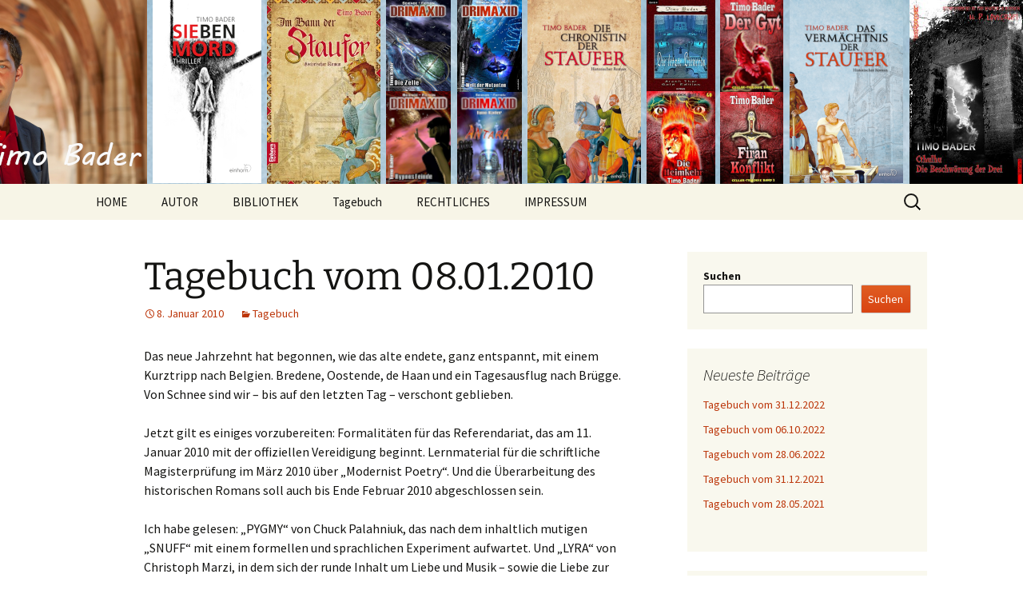

--- FILE ---
content_type: text/html; charset=UTF-8
request_url: http://timo-bader.de/2010/01/08/tagebuch/
body_size: 47783
content:
<!DOCTYPE html>
<html lang="de">
<head>
	<meta charset="UTF-8">
	<meta name="viewport" content="width=device-width">
	<title>Tagebuch vom 08.01.2010 | Timo Bader</title>
	<link rel="profile" href="https://gmpg.org/xfn/11">
	<link rel="pingback" href="http://timo-bader.de/xmlrpc.php">
	<meta name='robots' content='max-image-preview:large' />
	<style>img:is([sizes="auto" i], [sizes^="auto," i]) { contain-intrinsic-size: 3000px 1500px }</style>
	<link rel="alternate" type="application/rss+xml" title="Timo Bader &raquo; Feed" href="http://timo-bader.de/feed/" />
<link rel="alternate" type="application/rss+xml" title="Timo Bader &raquo; Kommentar-Feed" href="http://timo-bader.de/comments/feed/" />
<script>
window._wpemojiSettings = {"baseUrl":"https:\/\/s.w.org\/images\/core\/emoji\/16.0.1\/72x72\/","ext":".png","svgUrl":"https:\/\/s.w.org\/images\/core\/emoji\/16.0.1\/svg\/","svgExt":".svg","source":{"concatemoji":"http:\/\/timo-bader.de\/wp-includes\/js\/wp-emoji-release.min.js?ver=6.8.3"}};
/*! This file is auto-generated */
!function(s,n){var o,i,e;function c(e){try{var t={supportTests:e,timestamp:(new Date).valueOf()};sessionStorage.setItem(o,JSON.stringify(t))}catch(e){}}function p(e,t,n){e.clearRect(0,0,e.canvas.width,e.canvas.height),e.fillText(t,0,0);var t=new Uint32Array(e.getImageData(0,0,e.canvas.width,e.canvas.height).data),a=(e.clearRect(0,0,e.canvas.width,e.canvas.height),e.fillText(n,0,0),new Uint32Array(e.getImageData(0,0,e.canvas.width,e.canvas.height).data));return t.every(function(e,t){return e===a[t]})}function u(e,t){e.clearRect(0,0,e.canvas.width,e.canvas.height),e.fillText(t,0,0);for(var n=e.getImageData(16,16,1,1),a=0;a<n.data.length;a++)if(0!==n.data[a])return!1;return!0}function f(e,t,n,a){switch(t){case"flag":return n(e,"\ud83c\udff3\ufe0f\u200d\u26a7\ufe0f","\ud83c\udff3\ufe0f\u200b\u26a7\ufe0f")?!1:!n(e,"\ud83c\udde8\ud83c\uddf6","\ud83c\udde8\u200b\ud83c\uddf6")&&!n(e,"\ud83c\udff4\udb40\udc67\udb40\udc62\udb40\udc65\udb40\udc6e\udb40\udc67\udb40\udc7f","\ud83c\udff4\u200b\udb40\udc67\u200b\udb40\udc62\u200b\udb40\udc65\u200b\udb40\udc6e\u200b\udb40\udc67\u200b\udb40\udc7f");case"emoji":return!a(e,"\ud83e\udedf")}return!1}function g(e,t,n,a){var r="undefined"!=typeof WorkerGlobalScope&&self instanceof WorkerGlobalScope?new OffscreenCanvas(300,150):s.createElement("canvas"),o=r.getContext("2d",{willReadFrequently:!0}),i=(o.textBaseline="top",o.font="600 32px Arial",{});return e.forEach(function(e){i[e]=t(o,e,n,a)}),i}function t(e){var t=s.createElement("script");t.src=e,t.defer=!0,s.head.appendChild(t)}"undefined"!=typeof Promise&&(o="wpEmojiSettingsSupports",i=["flag","emoji"],n.supports={everything:!0,everythingExceptFlag:!0},e=new Promise(function(e){s.addEventListener("DOMContentLoaded",e,{once:!0})}),new Promise(function(t){var n=function(){try{var e=JSON.parse(sessionStorage.getItem(o));if("object"==typeof e&&"number"==typeof e.timestamp&&(new Date).valueOf()<e.timestamp+604800&&"object"==typeof e.supportTests)return e.supportTests}catch(e){}return null}();if(!n){if("undefined"!=typeof Worker&&"undefined"!=typeof OffscreenCanvas&&"undefined"!=typeof URL&&URL.createObjectURL&&"undefined"!=typeof Blob)try{var e="postMessage("+g.toString()+"("+[JSON.stringify(i),f.toString(),p.toString(),u.toString()].join(",")+"));",a=new Blob([e],{type:"text/javascript"}),r=new Worker(URL.createObjectURL(a),{name:"wpTestEmojiSupports"});return void(r.onmessage=function(e){c(n=e.data),r.terminate(),t(n)})}catch(e){}c(n=g(i,f,p,u))}t(n)}).then(function(e){for(var t in e)n.supports[t]=e[t],n.supports.everything=n.supports.everything&&n.supports[t],"flag"!==t&&(n.supports.everythingExceptFlag=n.supports.everythingExceptFlag&&n.supports[t]);n.supports.everythingExceptFlag=n.supports.everythingExceptFlag&&!n.supports.flag,n.DOMReady=!1,n.readyCallback=function(){n.DOMReady=!0}}).then(function(){return e}).then(function(){var e;n.supports.everything||(n.readyCallback(),(e=n.source||{}).concatemoji?t(e.concatemoji):e.wpemoji&&e.twemoji&&(t(e.twemoji),t(e.wpemoji)))}))}((window,document),window._wpemojiSettings);
</script>
<style id='wp-emoji-styles-inline-css'>

	img.wp-smiley, img.emoji {
		display: inline !important;
		border: none !important;
		box-shadow: none !important;
		height: 1em !important;
		width: 1em !important;
		margin: 0 0.07em !important;
		vertical-align: -0.1em !important;
		background: none !important;
		padding: 0 !important;
	}
</style>
<link rel='stylesheet' id='wp-block-library-css' href='http://timo-bader.de/wp-includes/css/dist/block-library/style.min.css?ver=6.8.3' media='all' />
<style id='wp-block-library-theme-inline-css'>
.wp-block-audio :where(figcaption){color:#555;font-size:13px;text-align:center}.is-dark-theme .wp-block-audio :where(figcaption){color:#ffffffa6}.wp-block-audio{margin:0 0 1em}.wp-block-code{border:1px solid #ccc;border-radius:4px;font-family:Menlo,Consolas,monaco,monospace;padding:.8em 1em}.wp-block-embed :where(figcaption){color:#555;font-size:13px;text-align:center}.is-dark-theme .wp-block-embed :where(figcaption){color:#ffffffa6}.wp-block-embed{margin:0 0 1em}.blocks-gallery-caption{color:#555;font-size:13px;text-align:center}.is-dark-theme .blocks-gallery-caption{color:#ffffffa6}:root :where(.wp-block-image figcaption){color:#555;font-size:13px;text-align:center}.is-dark-theme :root :where(.wp-block-image figcaption){color:#ffffffa6}.wp-block-image{margin:0 0 1em}.wp-block-pullquote{border-bottom:4px solid;border-top:4px solid;color:currentColor;margin-bottom:1.75em}.wp-block-pullquote cite,.wp-block-pullquote footer,.wp-block-pullquote__citation{color:currentColor;font-size:.8125em;font-style:normal;text-transform:uppercase}.wp-block-quote{border-left:.25em solid;margin:0 0 1.75em;padding-left:1em}.wp-block-quote cite,.wp-block-quote footer{color:currentColor;font-size:.8125em;font-style:normal;position:relative}.wp-block-quote:where(.has-text-align-right){border-left:none;border-right:.25em solid;padding-left:0;padding-right:1em}.wp-block-quote:where(.has-text-align-center){border:none;padding-left:0}.wp-block-quote.is-large,.wp-block-quote.is-style-large,.wp-block-quote:where(.is-style-plain){border:none}.wp-block-search .wp-block-search__label{font-weight:700}.wp-block-search__button{border:1px solid #ccc;padding:.375em .625em}:where(.wp-block-group.has-background){padding:1.25em 2.375em}.wp-block-separator.has-css-opacity{opacity:.4}.wp-block-separator{border:none;border-bottom:2px solid;margin-left:auto;margin-right:auto}.wp-block-separator.has-alpha-channel-opacity{opacity:1}.wp-block-separator:not(.is-style-wide):not(.is-style-dots){width:100px}.wp-block-separator.has-background:not(.is-style-dots){border-bottom:none;height:1px}.wp-block-separator.has-background:not(.is-style-wide):not(.is-style-dots){height:2px}.wp-block-table{margin:0 0 1em}.wp-block-table td,.wp-block-table th{word-break:normal}.wp-block-table :where(figcaption){color:#555;font-size:13px;text-align:center}.is-dark-theme .wp-block-table :where(figcaption){color:#ffffffa6}.wp-block-video :where(figcaption){color:#555;font-size:13px;text-align:center}.is-dark-theme .wp-block-video :where(figcaption){color:#ffffffa6}.wp-block-video{margin:0 0 1em}:root :where(.wp-block-template-part.has-background){margin-bottom:0;margin-top:0;padding:1.25em 2.375em}
</style>
<style id='classic-theme-styles-inline-css'>
/*! This file is auto-generated */
.wp-block-button__link{color:#fff;background-color:#32373c;border-radius:9999px;box-shadow:none;text-decoration:none;padding:calc(.667em + 2px) calc(1.333em + 2px);font-size:1.125em}.wp-block-file__button{background:#32373c;color:#fff;text-decoration:none}
</style>
<style id='global-styles-inline-css'>
:root{--wp--preset--aspect-ratio--square: 1;--wp--preset--aspect-ratio--4-3: 4/3;--wp--preset--aspect-ratio--3-4: 3/4;--wp--preset--aspect-ratio--3-2: 3/2;--wp--preset--aspect-ratio--2-3: 2/3;--wp--preset--aspect-ratio--16-9: 16/9;--wp--preset--aspect-ratio--9-16: 9/16;--wp--preset--color--black: #000000;--wp--preset--color--cyan-bluish-gray: #abb8c3;--wp--preset--color--white: #fff;--wp--preset--color--pale-pink: #f78da7;--wp--preset--color--vivid-red: #cf2e2e;--wp--preset--color--luminous-vivid-orange: #ff6900;--wp--preset--color--luminous-vivid-amber: #fcb900;--wp--preset--color--light-green-cyan: #7bdcb5;--wp--preset--color--vivid-green-cyan: #00d084;--wp--preset--color--pale-cyan-blue: #8ed1fc;--wp--preset--color--vivid-cyan-blue: #0693e3;--wp--preset--color--vivid-purple: #9b51e0;--wp--preset--color--dark-gray: #141412;--wp--preset--color--red: #bc360a;--wp--preset--color--medium-orange: #db572f;--wp--preset--color--light-orange: #ea9629;--wp--preset--color--yellow: #fbca3c;--wp--preset--color--dark-brown: #220e10;--wp--preset--color--medium-brown: #722d19;--wp--preset--color--light-brown: #eadaa6;--wp--preset--color--beige: #e8e5ce;--wp--preset--color--off-white: #f7f5e7;--wp--preset--gradient--vivid-cyan-blue-to-vivid-purple: linear-gradient(135deg,rgba(6,147,227,1) 0%,rgb(155,81,224) 100%);--wp--preset--gradient--light-green-cyan-to-vivid-green-cyan: linear-gradient(135deg,rgb(122,220,180) 0%,rgb(0,208,130) 100%);--wp--preset--gradient--luminous-vivid-amber-to-luminous-vivid-orange: linear-gradient(135deg,rgba(252,185,0,1) 0%,rgba(255,105,0,1) 100%);--wp--preset--gradient--luminous-vivid-orange-to-vivid-red: linear-gradient(135deg,rgba(255,105,0,1) 0%,rgb(207,46,46) 100%);--wp--preset--gradient--very-light-gray-to-cyan-bluish-gray: linear-gradient(135deg,rgb(238,238,238) 0%,rgb(169,184,195) 100%);--wp--preset--gradient--cool-to-warm-spectrum: linear-gradient(135deg,rgb(74,234,220) 0%,rgb(151,120,209) 20%,rgb(207,42,186) 40%,rgb(238,44,130) 60%,rgb(251,105,98) 80%,rgb(254,248,76) 100%);--wp--preset--gradient--blush-light-purple: linear-gradient(135deg,rgb(255,206,236) 0%,rgb(152,150,240) 100%);--wp--preset--gradient--blush-bordeaux: linear-gradient(135deg,rgb(254,205,165) 0%,rgb(254,45,45) 50%,rgb(107,0,62) 100%);--wp--preset--gradient--luminous-dusk: linear-gradient(135deg,rgb(255,203,112) 0%,rgb(199,81,192) 50%,rgb(65,88,208) 100%);--wp--preset--gradient--pale-ocean: linear-gradient(135deg,rgb(255,245,203) 0%,rgb(182,227,212) 50%,rgb(51,167,181) 100%);--wp--preset--gradient--electric-grass: linear-gradient(135deg,rgb(202,248,128) 0%,rgb(113,206,126) 100%);--wp--preset--gradient--midnight: linear-gradient(135deg,rgb(2,3,129) 0%,rgb(40,116,252) 100%);--wp--preset--gradient--autumn-brown: linear-gradient(135deg, rgba(226,45,15,1) 0%, rgba(158,25,13,1) 100%);--wp--preset--gradient--sunset-yellow: linear-gradient(135deg, rgba(233,139,41,1) 0%, rgba(238,179,95,1) 100%);--wp--preset--gradient--light-sky: linear-gradient(135deg,rgba(228,228,228,1.0) 0%,rgba(208,225,252,1.0) 100%);--wp--preset--gradient--dark-sky: linear-gradient(135deg,rgba(0,0,0,1.0) 0%,rgba(56,61,69,1.0) 100%);--wp--preset--font-size--small: 13px;--wp--preset--font-size--medium: 20px;--wp--preset--font-size--large: 36px;--wp--preset--font-size--x-large: 42px;--wp--preset--spacing--20: 0.44rem;--wp--preset--spacing--30: 0.67rem;--wp--preset--spacing--40: 1rem;--wp--preset--spacing--50: 1.5rem;--wp--preset--spacing--60: 2.25rem;--wp--preset--spacing--70: 3.38rem;--wp--preset--spacing--80: 5.06rem;--wp--preset--shadow--natural: 6px 6px 9px rgba(0, 0, 0, 0.2);--wp--preset--shadow--deep: 12px 12px 50px rgba(0, 0, 0, 0.4);--wp--preset--shadow--sharp: 6px 6px 0px rgba(0, 0, 0, 0.2);--wp--preset--shadow--outlined: 6px 6px 0px -3px rgba(255, 255, 255, 1), 6px 6px rgba(0, 0, 0, 1);--wp--preset--shadow--crisp: 6px 6px 0px rgba(0, 0, 0, 1);}:where(.is-layout-flex){gap: 0.5em;}:where(.is-layout-grid){gap: 0.5em;}body .is-layout-flex{display: flex;}.is-layout-flex{flex-wrap: wrap;align-items: center;}.is-layout-flex > :is(*, div){margin: 0;}body .is-layout-grid{display: grid;}.is-layout-grid > :is(*, div){margin: 0;}:where(.wp-block-columns.is-layout-flex){gap: 2em;}:where(.wp-block-columns.is-layout-grid){gap: 2em;}:where(.wp-block-post-template.is-layout-flex){gap: 1.25em;}:where(.wp-block-post-template.is-layout-grid){gap: 1.25em;}.has-black-color{color: var(--wp--preset--color--black) !important;}.has-cyan-bluish-gray-color{color: var(--wp--preset--color--cyan-bluish-gray) !important;}.has-white-color{color: var(--wp--preset--color--white) !important;}.has-pale-pink-color{color: var(--wp--preset--color--pale-pink) !important;}.has-vivid-red-color{color: var(--wp--preset--color--vivid-red) !important;}.has-luminous-vivid-orange-color{color: var(--wp--preset--color--luminous-vivid-orange) !important;}.has-luminous-vivid-amber-color{color: var(--wp--preset--color--luminous-vivid-amber) !important;}.has-light-green-cyan-color{color: var(--wp--preset--color--light-green-cyan) !important;}.has-vivid-green-cyan-color{color: var(--wp--preset--color--vivid-green-cyan) !important;}.has-pale-cyan-blue-color{color: var(--wp--preset--color--pale-cyan-blue) !important;}.has-vivid-cyan-blue-color{color: var(--wp--preset--color--vivid-cyan-blue) !important;}.has-vivid-purple-color{color: var(--wp--preset--color--vivid-purple) !important;}.has-black-background-color{background-color: var(--wp--preset--color--black) !important;}.has-cyan-bluish-gray-background-color{background-color: var(--wp--preset--color--cyan-bluish-gray) !important;}.has-white-background-color{background-color: var(--wp--preset--color--white) !important;}.has-pale-pink-background-color{background-color: var(--wp--preset--color--pale-pink) !important;}.has-vivid-red-background-color{background-color: var(--wp--preset--color--vivid-red) !important;}.has-luminous-vivid-orange-background-color{background-color: var(--wp--preset--color--luminous-vivid-orange) !important;}.has-luminous-vivid-amber-background-color{background-color: var(--wp--preset--color--luminous-vivid-amber) !important;}.has-light-green-cyan-background-color{background-color: var(--wp--preset--color--light-green-cyan) !important;}.has-vivid-green-cyan-background-color{background-color: var(--wp--preset--color--vivid-green-cyan) !important;}.has-pale-cyan-blue-background-color{background-color: var(--wp--preset--color--pale-cyan-blue) !important;}.has-vivid-cyan-blue-background-color{background-color: var(--wp--preset--color--vivid-cyan-blue) !important;}.has-vivid-purple-background-color{background-color: var(--wp--preset--color--vivid-purple) !important;}.has-black-border-color{border-color: var(--wp--preset--color--black) !important;}.has-cyan-bluish-gray-border-color{border-color: var(--wp--preset--color--cyan-bluish-gray) !important;}.has-white-border-color{border-color: var(--wp--preset--color--white) !important;}.has-pale-pink-border-color{border-color: var(--wp--preset--color--pale-pink) !important;}.has-vivid-red-border-color{border-color: var(--wp--preset--color--vivid-red) !important;}.has-luminous-vivid-orange-border-color{border-color: var(--wp--preset--color--luminous-vivid-orange) !important;}.has-luminous-vivid-amber-border-color{border-color: var(--wp--preset--color--luminous-vivid-amber) !important;}.has-light-green-cyan-border-color{border-color: var(--wp--preset--color--light-green-cyan) !important;}.has-vivid-green-cyan-border-color{border-color: var(--wp--preset--color--vivid-green-cyan) !important;}.has-pale-cyan-blue-border-color{border-color: var(--wp--preset--color--pale-cyan-blue) !important;}.has-vivid-cyan-blue-border-color{border-color: var(--wp--preset--color--vivid-cyan-blue) !important;}.has-vivid-purple-border-color{border-color: var(--wp--preset--color--vivid-purple) !important;}.has-vivid-cyan-blue-to-vivid-purple-gradient-background{background: var(--wp--preset--gradient--vivid-cyan-blue-to-vivid-purple) !important;}.has-light-green-cyan-to-vivid-green-cyan-gradient-background{background: var(--wp--preset--gradient--light-green-cyan-to-vivid-green-cyan) !important;}.has-luminous-vivid-amber-to-luminous-vivid-orange-gradient-background{background: var(--wp--preset--gradient--luminous-vivid-amber-to-luminous-vivid-orange) !important;}.has-luminous-vivid-orange-to-vivid-red-gradient-background{background: var(--wp--preset--gradient--luminous-vivid-orange-to-vivid-red) !important;}.has-very-light-gray-to-cyan-bluish-gray-gradient-background{background: var(--wp--preset--gradient--very-light-gray-to-cyan-bluish-gray) !important;}.has-cool-to-warm-spectrum-gradient-background{background: var(--wp--preset--gradient--cool-to-warm-spectrum) !important;}.has-blush-light-purple-gradient-background{background: var(--wp--preset--gradient--blush-light-purple) !important;}.has-blush-bordeaux-gradient-background{background: var(--wp--preset--gradient--blush-bordeaux) !important;}.has-luminous-dusk-gradient-background{background: var(--wp--preset--gradient--luminous-dusk) !important;}.has-pale-ocean-gradient-background{background: var(--wp--preset--gradient--pale-ocean) !important;}.has-electric-grass-gradient-background{background: var(--wp--preset--gradient--electric-grass) !important;}.has-midnight-gradient-background{background: var(--wp--preset--gradient--midnight) !important;}.has-small-font-size{font-size: var(--wp--preset--font-size--small) !important;}.has-medium-font-size{font-size: var(--wp--preset--font-size--medium) !important;}.has-large-font-size{font-size: var(--wp--preset--font-size--large) !important;}.has-x-large-font-size{font-size: var(--wp--preset--font-size--x-large) !important;}
:where(.wp-block-post-template.is-layout-flex){gap: 1.25em;}:where(.wp-block-post-template.is-layout-grid){gap: 1.25em;}
:where(.wp-block-columns.is-layout-flex){gap: 2em;}:where(.wp-block-columns.is-layout-grid){gap: 2em;}
:root :where(.wp-block-pullquote){font-size: 1.5em;line-height: 1.6;}
</style>
<link rel='stylesheet' id='hfe-style-css' href='http://timo-bader.de/wp-content/plugins/header-footer-elementor/assets/css/header-footer-elementor.css?ver=1.6.15' media='all' />
<link rel='stylesheet' id='elementor-icons-css' href='http://timo-bader.de/wp-content/plugins/elementor/assets/lib/eicons/css/elementor-icons.min.css?ver=5.21.0' media='all' />
<link rel='stylesheet' id='elementor-frontend-css' href='http://timo-bader.de/wp-content/plugins/elementor/assets/css/frontend-lite.min.css?ver=3.15.3' media='all' />
<link rel='stylesheet' id='swiper-css' href='http://timo-bader.de/wp-content/plugins/elementor/assets/lib/swiper/v8/css/swiper.min.css?ver=8.4.5' media='all' />
<link rel='stylesheet' id='elementor-post-1367-css' href='http://timo-bader.de/wp-content/uploads/elementor/css/post-1367.css?ver=1693238093' media='all' />
<link rel='stylesheet' id='elementor-global-css' href='http://timo-bader.de/wp-content/uploads/elementor/css/global.css?ver=1693238093' media='all' />
<link rel='stylesheet' id='twentythirteen-fonts-css' href='http://timo-bader.de/wp-content/themes/twentythirteen/fonts/source-sans-pro-plus-bitter.css?ver=20230328' media='all' />
<link rel='stylesheet' id='genericons-css' href='http://timo-bader.de/wp-content/themes/twentythirteen/genericons/genericons.css?ver=3.0.3' media='all' />
<link rel='stylesheet' id='twentythirteen-style-css' href='http://timo-bader.de/wp-content/themes/twentythirteen/style.css?ver=20230808' media='all' />
<link rel='stylesheet' id='twentythirteen-block-style-css' href='http://timo-bader.de/wp-content/themes/twentythirteen/css/blocks.css?ver=20230621' media='all' />
<link rel='stylesheet' id='google-fonts-1-css' href='https://fonts.googleapis.com/css?family=Roboto%3A100%2C100italic%2C200%2C200italic%2C300%2C300italic%2C400%2C400italic%2C500%2C500italic%2C600%2C600italic%2C700%2C700italic%2C800%2C800italic%2C900%2C900italic%7CRoboto+Slab%3A100%2C100italic%2C200%2C200italic%2C300%2C300italic%2C400%2C400italic%2C500%2C500italic%2C600%2C600italic%2C700%2C700italic%2C800%2C800italic%2C900%2C900italic&#038;display=swap&#038;ver=6.8.3' media='all' />
<link rel="preconnect" href="https://fonts.gstatic.com/" crossorigin><script src="http://timo-bader.de/wp-includes/js/jquery/jquery.min.js?ver=3.7.1" id="jquery-core-js"></script>
<script src="http://timo-bader.de/wp-includes/js/jquery/jquery-migrate.min.js?ver=3.4.1" id="jquery-migrate-js"></script>
<link rel="https://api.w.org/" href="http://timo-bader.de/wp-json/" /><link rel="alternate" title="JSON" type="application/json" href="http://timo-bader.de/wp-json/wp/v2/posts/242" /><link rel="EditURI" type="application/rsd+xml" title="RSD" href="http://timo-bader.de/xmlrpc.php?rsd" />
<meta name="generator" content="WordPress 6.8.3" />
<link rel="canonical" href="http://timo-bader.de/2010/01/08/tagebuch/" />
<link rel='shortlink' href='http://timo-bader.de/?p=242' />
<link rel="alternate" title="oEmbed (JSON)" type="application/json+oembed" href="http://timo-bader.de/wp-json/oembed/1.0/embed?url=http%3A%2F%2Ftimo-bader.de%2F2010%2F01%2F08%2Ftagebuch%2F" />
<link rel="alternate" title="oEmbed (XML)" type="text/xml+oembed" href="http://timo-bader.de/wp-json/oembed/1.0/embed?url=http%3A%2F%2Ftimo-bader.de%2F2010%2F01%2F08%2Ftagebuch%2F&#038;format=xml" />
<meta name="generator" content="Elementor 3.15.3; features: e_dom_optimization, e_optimized_assets_loading, e_optimized_css_loading, additional_custom_breakpoints; settings: css_print_method-external, google_font-enabled, font_display-swap">
	<style type="text/css" id="twentythirteen-header-css">
		.site-header {
		background: url(http://timo-bader.de/wp-content/uploads/2023/03/cropped-header-1.png) no-repeat scroll top;
		background-size: 1600px auto;
	}
	@media (max-width: 767px) {
		.site-header {
			background-size: 768px auto;
		}
	}
	@media (max-width: 359px) {
		.site-header {
			background-size: 360px auto;
		}
	}
			.site-title,
	.site-description {
		position: absolute;
		clip: rect(1px 1px 1px 1px); /* IE7 */
		clip: rect(1px, 1px, 1px, 1px);
	}
			</style>
	</head>

<body class="wp-singular post-template-default single single-post postid-242 single-format-standard wp-embed-responsive wp-theme-twentythirteen ehf-template-twentythirteen ehf-stylesheet-twentythirteen single-author sidebar elementor-default elementor-kit-1367">
		<div id="page" class="hfeed site">
		<header id="masthead" class="site-header">
			<a class="home-link" href="http://timo-bader.de/" rel="home">
				<h1 class="site-title">Timo Bader</h1>
				<h2 class="site-description">Willkommen im Reich der Geschichten</h2>
			</a>

			<div id="navbar" class="navbar">
				<nav id="site-navigation" class="navigation main-navigation">
					<button class="menu-toggle">Menü</button>
					<a class="screen-reader-text skip-link" href="#content">
						Zum Inhalt springen					</a>
					<div class="menu-allgemein-container"><ul id="primary-menu" class="nav-menu"><li id="menu-item-329" class="menu-item menu-item-type-post_type menu-item-object-page menu-item-home menu-item-329"><a href="http://timo-bader.de/">HOME</a></li>
<li id="menu-item-362" class="menu-item menu-item-type-post_type menu-item-object-page menu-item-362"><a href="http://timo-bader.de/biografie/">AUTOR</a></li>
<li id="menu-item-361" class="menu-item menu-item-type-post_type menu-item-object-page menu-item-has-children menu-item-361"><a href="http://timo-bader.de/bibliografie/">BIBLIOTHEK</a>
<ul class="sub-menu">
	<li id="menu-item-479" class="menu-item menu-item-type-post_type menu-item-object-page menu-item-479"><a href="http://timo-bader.de/bibliografie/romane/">Romane</a></li>
	<li id="menu-item-478" class="menu-item menu-item-type-post_type menu-item-object-page menu-item-478"><a href="http://timo-bader.de/bibliografie/anthologien/">Anthologien</a></li>
	<li id="menu-item-480" class="menu-item menu-item-type-post_type menu-item-object-page menu-item-480"><a href="http://timo-bader.de/bibliografie/kurzgeschichten/">Kurzgeschichten</a></li>
</ul>
</li>
<li id="menu-item-613" class="menu-item menu-item-type-taxonomy menu-item-object-category current-post-ancestor current-menu-parent current-post-parent menu-item-613"><a href="http://timo-bader.de/category/tagebuch/">Tagebuch</a></li>
<li id="menu-item-363" class="menu-item menu-item-type-post_type menu-item-object-page menu-item-363"><a href="http://timo-bader.de/rechtliches/">RECHTLICHES</a></li>
<li id="menu-item-360" class="menu-item menu-item-type-post_type menu-item-object-page menu-item-360"><a href="http://timo-bader.de/impressum/">IMPRESSUM</a></li>
</ul></div>					<form role="search" method="get" class="search-form" action="http://timo-bader.de/">
				<label>
					<span class="screen-reader-text">Suche nach:</span>
					<input type="search" class="search-field" placeholder="Suchen …" value="" name="s" />
				</label>
				<input type="submit" class="search-submit" value="Suchen" />
			</form>				</nav><!-- #site-navigation -->
			</div><!-- #navbar -->
		</header><!-- #masthead -->

		<div id="main" class="site-main">

	<div id="primary" class="content-area">
		<div id="content" class="site-content" role="main">

			
				
<article id="post-242" class="post-242 post type-post status-publish format-standard hentry category-tagebuch">
	<header class="entry-header">
		
				<h1 class="entry-title">Tagebuch vom 08.01.2010</h1>
		
		<div class="entry-meta">
			<span class="date"><a href="http://timo-bader.de/2010/01/08/tagebuch/" title="Permalink zu Tagebuch vom 08.01.2010" rel="bookmark"><time class="entry-date" datetime="2010-01-08T00:00:00+00:00">8. Januar 2010</time></a></span><span class="categories-links"><a href="http://timo-bader.de/category/tagebuch/" rel="category tag">Tagebuch</a></span><span class="author vcard"><a class="url fn n" href="http://timo-bader.de/author/admin/" title="Alle Beiträge von Timo Bader anzeigen" rel="author">Timo Bader</a></span>					</div><!-- .entry-meta -->
	</header><!-- .entry-header -->

		<div class="entry-content">
		<p>Das neue Jahrzehnt hat begonnen, wie das alte endete, ganz entspannt, mit einem Kurztripp nach Belgien. Bredene, Oostende, de Haan und ein Tagesausflug nach Brügge. Von Schnee sind wir &#8211; bis auf den letzten Tag &#8211; verschont geblieben. </p>
<p>Jetzt gilt es einiges vorzubereiten: Formalitäten für das Referendariat, das am 11. Januar 2010 mit der offiziellen Vereidigung beginnt. Lernmaterial für die schriftliche Magisterprüfung im März 2010 über &#8222;Modernist Poetry&#8220;. Und die Überarbeitung des historischen Romans soll auch bis Ende Februar 2010 abgeschlossen sein. </p>
<p>Ich habe gelesen: &#8222;PYGMY&#8220; von Chuck Palahniuk, das nach dem inhaltlich mutigen &#8222;SNUFF&#8220; mit einem formellen und sprachlichen Experiment aufwartet. Und &#8222;LYRA&#8220; von Christoph Marzi, in dem sich der runde Inhalt um Liebe und Musik &#8211; sowie die Liebe zur Musik &#8211; auch in der Form wiederfindet, so erscheinen im Anhang mehrere vom Autor verfasste Liedtexte, die in der Geschichte eine Rolle spielen. </p>
<p>Wer auf unterhaltsame Weise etwas über Astronomie, Astrologie und (griechische) Mythologie erfahren möchte, der sollte sich die japanische Zeichentrickserie &#8222;SAINT SEIYA&#8220; zu Gemüte führen. </p>
<p>Zu meiner Freude und Überraschung habe ich festgestellt, das meine Kurzgeschichte über Schiller, die ich zu einem Wettbewerb eingereicht habe ([url]http://www.schillertuete.de[/url]), mittlerweile in einer Anthologie erschienen ist: &#8222;Der Wahn ist kurz &#8211;  die 55 wahnsinnig besten Schillerzitatkurzgeschichten&#8220;, [url]http://www.maringoverlag.de/[/url].</p>
<p>[img]http://www.timo.asd-online.de/derwahnistkurz.jpg[/img]</p>
	</div><!-- .entry-content -->
	
	<footer class="entry-meta">
		
			</footer><!-- .entry-meta -->
</article><!-- #post -->
						<nav class="navigation post-navigation">
		<h1 class="screen-reader-text">
			Beitrags-Navigation		</h1>
		<div class="nav-links">

			<a href="http://timo-bader.de/2009/12/24/tagebuch/" rel="prev"><span class="meta-nav">&larr;</span> Tagebuch vom 24.12.2009</a>			<a href="http://timo-bader.de/2010/02/24/tagebuch/" rel="next">Tagebuch vom 24.02.2010 <span class="meta-nav">&rarr;</span></a>
		</div><!-- .nav-links -->
	</nav><!-- .navigation -->
						
<div id="comments" class="comments-area">

	
	
</div><!-- #comments -->

			
		</div><!-- #content -->
	</div><!-- #primary -->

	<div id="tertiary" class="sidebar-container" role="complementary">
		<div class="sidebar-inner">
			<div class="widget-area">
				<aside id="block-9" class="widget widget_block widget_search"><form role="search" method="get" action="http://timo-bader.de/" class="wp-block-search__button-outside wp-block-search__text-button wp-block-search"    ><label class="wp-block-search__label" for="wp-block-search__input-1" >Suchen</label><div class="wp-block-search__inside-wrapper " ><input class="wp-block-search__input" id="wp-block-search__input-1" placeholder="" value="" type="search" name="s" required /><button aria-label="Suchen" class="wp-block-search__button wp-element-button" type="submit" >Suchen</button></div></form></aside><aside id="block-18" class="widget widget_block"><h3 class="widget-title">Neueste Beiträge</h3><div class="wp-widget-group__inner-blocks">
<div class="wp-block-group"><div class="wp-block-group__inner-container is-layout-constrained wp-block-group-is-layout-constrained"><ul class="wp-block-latest-posts__list wp-block-latest-posts"><li><a class="wp-block-latest-posts__post-title" href="http://timo-bader.de/2022/12/31/tagebuch-vom-31-12-2022-2/">Tagebuch vom 31.12.2022</a></li>
<li><a class="wp-block-latest-posts__post-title" href="http://timo-bader.de/2022/10/06/tagebuch-vom-06-10-2022/">Tagebuch vom 06.10.2022</a></li>
<li><a class="wp-block-latest-posts__post-title" href="http://timo-bader.de/2022/06/28/tagebuch-vom-28-06-2022/">Tagebuch vom 28.06.2022</a></li>
<li><a class="wp-block-latest-posts__post-title" href="http://timo-bader.de/2021/12/31/tagebuch-vom-31-12-2022/">Tagebuch vom 31.12.2021</a></li>
<li><a class="wp-block-latest-posts__post-title" href="http://timo-bader.de/2021/05/28/tagebuch-vom-28-05-2021/">Tagebuch vom 28.05.2021</a></li>
</ul></div></div>
</div></aside><aside id="block-25" class="widget widget_block"><h3 class="widget-title">Lesungen</h3><div class="wp-widget-group__inner-blocks">
<p>Lesung: „Siebenmord“<br>22. Oktober 2022, 19 Uhr<br>Café Talhof, Heidenheim</p>

<p>einhorn-LeseEvent<br>15. Juli 2022, 19 Uhr,<br>Remsparkbühne,<br>Schwäbisch Gmünd</p>
</div></aside>			</div><!-- .widget-area -->
		</div><!-- .sidebar-inner -->
	</div><!-- #tertiary -->

		</div><!-- #main -->
		<footer id="colophon" class="site-footer">
				<div id="secondary" class="sidebar-container" role="complementary">
		<div class="widget-area">
			<aside id="block-15" class="widget widget_block">
<div class="wp-block-group"><div class="wp-block-group__inner-container is-layout-constrained wp-block-group-is-layout-constrained"><h3 class="widget-title">Tagebuch</h3><div class="wp-widget-group__inner-blocks"><ul style="list-style-type: none; margin-top: 20px; margin-bottom 20px;"><li><strong><a href="http://timo-bader.de/2022/">2022</a>: </strong> <span class="emptymonth">Jan.</span> <span class="emptymonth">Feb.</span> <span class="emptymonth">März</span> <span class="emptymonth">Apr.</span> <span class="emptymonth">Mai</span> <a href="http://timo-bader.de/2022/06/" title="Juni 2001">Juni</a> <span class="emptymonth">Juli</span> <span class="emptymonth">Aug.</span> <span class="emptymonth">Sep.</span> <a href="http://timo-bader.de/2022/10/" title="Oktober 2001">Okt.</a> <span class="emptymonth">Nov.</span> <a href="http://timo-bader.de/2022/12/" title="Dezember 2001">Dez.</a> </li>
<li><strong><a href="http://timo-bader.de/2021/">2021</a>: </strong> <span class="emptymonth">Jan.</span> <span class="emptymonth">Feb.</span> <span class="emptymonth">März</span> <span class="emptymonth">Apr.</span> <a href="http://timo-bader.de/2021/05/" title="Mai 2001">Mai</a> <span class="emptymonth">Juni</span> <span class="emptymonth">Juli</span> <span class="emptymonth">Aug.</span> <span class="emptymonth">Sep.</span> <span class="emptymonth">Okt.</span> <span class="emptymonth">Nov.</span> <a href="http://timo-bader.de/2021/12/" title="Dezember 2001">Dez.</a> </li>
<li><strong><a href="http://timo-bader.de/2020/">2020</a>: </strong> <span class="emptymonth">Jan.</span> <span class="emptymonth">Feb.</span> <span class="emptymonth">März</span> <span class="emptymonth">Apr.</span> <span class="emptymonth">Mai</span> <span class="emptymonth">Juni</span> <span class="emptymonth">Juli</span> <span class="emptymonth">Aug.</span> <span class="emptymonth">Sep.</span> <span class="emptymonth">Okt.</span> <span class="emptymonth">Nov.</span> <a href="http://timo-bader.de/2020/12/" title="Dezember 2001">Dez.</a> </li>
<li><strong><a href="http://timo-bader.de/2019/">2019</a>: </strong> <span class="emptymonth">Jan.</span> <a href="http://timo-bader.de/2019/02/" title="Februar 2001">Feb.</a> <a href="http://timo-bader.de/2019/03/" title="März 2001">März</a> <a href="http://timo-bader.de/2019/04/" title="April 2001">Apr.</a> <a href="http://timo-bader.de/2019/05/" title="Mai 2001">Mai</a> <a href="http://timo-bader.de/2019/06/" title="Juni 2001">Juni</a> <a href="http://timo-bader.de/2019/07/" title="Juli 2001">Juli</a> <a href="http://timo-bader.de/2019/08/" title="August 2001">Aug.</a> <a href="http://timo-bader.de/2019/09/" title="September 2001">Sep.</a> <a href="http://timo-bader.de/2019/10/" title="Oktober 2001">Okt.</a> <span class="emptymonth">Nov.</span> <a href="http://timo-bader.de/2019/12/" title="Dezember 2001">Dez.</a> </li>
<li><strong><a href="http://timo-bader.de/2018/">2018</a>: </strong> <a href="http://timo-bader.de/2018/01/" title="Januar 2001">Jan.</a> <a href="http://timo-bader.de/2018/02/" title="Februar 2001">Feb.</a> <a href="http://timo-bader.de/2018/03/" title="März 2001">März</a> <span class="emptymonth">Apr.</span> <a href="http://timo-bader.de/2018/05/" title="Mai 2001">Mai</a> <span class="emptymonth">Juni</span> <span class="emptymonth">Juli</span> <span class="emptymonth">Aug.</span> <a href="http://timo-bader.de/2018/09/" title="September 2001">Sep.</a> <span class="emptymonth">Okt.</span> <span class="emptymonth">Nov.</span> <a href="http://timo-bader.de/2018/12/" title="Dezember 2001">Dez.</a> </li>
<li><strong><a href="http://timo-bader.de/2017/">2017</a>: </strong> <span class="emptymonth">Jan.</span> <a href="http://timo-bader.de/2017/02/" title="Februar 2001">Feb.</a> <span class="emptymonth">März</span> <span class="emptymonth">Apr.</span> <span class="emptymonth">Mai</span> <span class="emptymonth">Juni</span> <span class="emptymonth">Juli</span> <span class="emptymonth">Aug.</span> <a href="http://timo-bader.de/2017/09/" title="September 2001">Sep.</a> <span class="emptymonth">Okt.</span> <a href="http://timo-bader.de/2017/11/" title="November 2001">Nov.</a> <a href="http://timo-bader.de/2017/12/" title="Dezember 2001">Dez.</a> </li>
<li><strong><a href="http://timo-bader.de/2016/">2016</a>: </strong> <a href="http://timo-bader.de/2016/01/" title="Januar 2001">Jan.</a> <a href="http://timo-bader.de/2016/02/" title="Februar 2001">Feb.</a> <a href="http://timo-bader.de/2016/03/" title="März 2001">März</a> <a href="http://timo-bader.de/2016/04/" title="April 2001">Apr.</a> <a href="http://timo-bader.de/2016/05/" title="Mai 2001">Mai</a> <a href="http://timo-bader.de/2016/06/" title="Juni 2001">Juni</a> <a href="http://timo-bader.de/2016/07/" title="Juli 2001">Juli</a> <span class="emptymonth">Aug.</span> <a href="http://timo-bader.de/2016/09/" title="September 2001">Sep.</a> <span class="emptymonth">Okt.</span> <a href="http://timo-bader.de/2016/11/" title="November 2001">Nov.</a> <a href="http://timo-bader.de/2016/12/" title="Dezember 2001">Dez.</a> </li>
<li><strong><a href="http://timo-bader.de/2015/">2015</a>: </strong> <a href="http://timo-bader.de/2015/01/" title="Januar 2001">Jan.</a> <span class="emptymonth">Feb.</span> <a href="http://timo-bader.de/2015/03/" title="März 2001">März</a> <a href="http://timo-bader.de/2015/04/" title="April 2001">Apr.</a> <span class="emptymonth">Mai</span> <span class="emptymonth">Juni</span> <span class="emptymonth">Juli</span> <a href="http://timo-bader.de/2015/08/" title="August 2001">Aug.</a> <a href="http://timo-bader.de/2015/09/" title="September 2001">Sep.</a> <span class="emptymonth">Okt.</span> <a href="http://timo-bader.de/2015/11/" title="November 2001">Nov.</a> <a href="http://timo-bader.de/2015/12/" title="Dezember 2001">Dez.</a> </li>
<li><strong><a href="http://timo-bader.de/2014/">2014</a>: </strong> <a href="http://timo-bader.de/2014/01/" title="Januar 2001">Jan.</a> <a href="http://timo-bader.de/2014/02/" title="Februar 2001">Feb.</a> <a href="http://timo-bader.de/2014/03/" title="März 2001">März</a> <a href="http://timo-bader.de/2014/04/" title="April 2001">Apr.</a> <a href="http://timo-bader.de/2014/05/" title="Mai 2001">Mai</a> <a href="http://timo-bader.de/2014/06/" title="Juni 2001">Juni</a> <a href="http://timo-bader.de/2014/07/" title="Juli 2001">Juli</a> <a href="http://timo-bader.de/2014/08/" title="August 2001">Aug.</a> <a href="http://timo-bader.de/2014/09/" title="September 2001">Sep.</a> <a href="http://timo-bader.de/2014/10/" title="Oktober 2001">Okt.</a> <span class="emptymonth">Nov.</span> <a href="http://timo-bader.de/2014/12/" title="Dezember 2001">Dez.</a> </li>
<li><strong><a href="http://timo-bader.de/2013/">2013</a>: </strong> <a href="http://timo-bader.de/2013/01/" title="Januar 2001">Jan.</a> <a href="http://timo-bader.de/2013/02/" title="Februar 2001">Feb.</a> <a href="http://timo-bader.de/2013/03/" title="März 2001">März</a> <a href="http://timo-bader.de/2013/04/" title="April 2001">Apr.</a> <a href="http://timo-bader.de/2013/05/" title="Mai 2001">Mai</a> <a href="http://timo-bader.de/2013/06/" title="Juni 2001">Juni</a> <a href="http://timo-bader.de/2013/07/" title="Juli 2001">Juli</a> <a href="http://timo-bader.de/2013/08/" title="August 2001">Aug.</a> <a href="http://timo-bader.de/2013/09/" title="September 2001">Sep.</a> <a href="http://timo-bader.de/2013/10/" title="Oktober 2001">Okt.</a> <a href="http://timo-bader.de/2013/11/" title="November 2001">Nov.</a> <a href="http://timo-bader.de/2013/12/" title="Dezember 2001">Dez.</a> </li>
<li><strong><a href="http://timo-bader.de/2012/">2012</a>: </strong> <a href="http://timo-bader.de/2012/01/" title="Januar 2001">Jan.</a> <a href="http://timo-bader.de/2012/02/" title="Februar 2001">Feb.</a> <a href="http://timo-bader.de/2012/03/" title="März 2001">März</a> <a href="http://timo-bader.de/2012/04/" title="April 2001">Apr.</a> <a href="http://timo-bader.de/2012/05/" title="Mai 2001">Mai</a> <a href="http://timo-bader.de/2012/06/" title="Juni 2001">Juni</a> <a href="http://timo-bader.de/2012/07/" title="Juli 2001">Juli</a> <a href="http://timo-bader.de/2012/08/" title="August 2001">Aug.</a> <a href="http://timo-bader.de/2012/09/" title="September 2001">Sep.</a> <a href="http://timo-bader.de/2012/10/" title="Oktober 2001">Okt.</a> <a href="http://timo-bader.de/2012/11/" title="November 2001">Nov.</a> <a href="http://timo-bader.de/2012/12/" title="Dezember 2001">Dez.</a> </li>
<li><strong><a href="http://timo-bader.de/2011/">2011</a>: </strong> <a href="http://timo-bader.de/2011/01/" title="Januar 2001">Jan.</a> <a href="http://timo-bader.de/2011/02/" title="Februar 2001">Feb.</a> <a href="http://timo-bader.de/2011/03/" title="März 2001">März</a> <a href="http://timo-bader.de/2011/04/" title="April 2001">Apr.</a> <a href="http://timo-bader.de/2011/05/" title="Mai 2001">Mai</a> <a href="http://timo-bader.de/2011/06/" title="Juni 2001">Juni</a> <a href="http://timo-bader.de/2011/07/" title="Juli 2001">Juli</a> <a href="http://timo-bader.de/2011/08/" title="August 2001">Aug.</a> <a href="http://timo-bader.de/2011/09/" title="September 2001">Sep.</a> <a href="http://timo-bader.de/2011/10/" title="Oktober 2001">Okt.</a> <a href="http://timo-bader.de/2011/11/" title="November 2001">Nov.</a> <a href="http://timo-bader.de/2011/12/" title="Dezember 2001">Dez.</a> </li>
<li><strong><a href="http://timo-bader.de/2010/">2010</a>: </strong> <a href="http://timo-bader.de/2010/01/" title="Januar 2001">Jan.</a> <a href="http://timo-bader.de/2010/02/" title="Februar 2001">Feb.</a> <a href="http://timo-bader.de/2010/03/" title="März 2001">März</a> <a href="http://timo-bader.de/2010/04/" title="April 2001">Apr.</a> <a href="http://timo-bader.de/2010/05/" title="Mai 2001">Mai</a> <a href="http://timo-bader.de/2010/06/" title="Juni 2001">Juni</a> <span class="emptymonth">Juli</span> <a href="http://timo-bader.de/2010/08/" title="August 2001">Aug.</a> <span class="emptymonth">Sep.</span> <a href="http://timo-bader.de/2010/10/" title="Oktober 2001">Okt.</a> <a href="http://timo-bader.de/2010/11/" title="November 2001">Nov.</a> <a href="http://timo-bader.de/2010/12/" title="Dezember 2001">Dez.</a> </li>
<li><strong><a href="http://timo-bader.de/2009/">2009</a>: </strong> <a href="http://timo-bader.de/2009/01/" title="Januar 2001">Jan.</a> <span class="emptymonth">Feb.</span> <a href="http://timo-bader.de/2009/03/" title="März 2001">März</a> <a href="http://timo-bader.de/2009/04/" title="April 2001">Apr.</a> <span class="emptymonth">Mai</span> <a href="http://timo-bader.de/2009/06/" title="Juni 2001">Juni</a> <a href="http://timo-bader.de/2009/07/" title="Juli 2001">Juli</a> <a href="http://timo-bader.de/2009/08/" title="August 2001">Aug.</a> <a href="http://timo-bader.de/2009/09/" title="September 2001">Sep.</a> <a href="http://timo-bader.de/2009/10/" title="Oktober 2001">Okt.</a> <a href="http://timo-bader.de/2009/11/" title="November 2001">Nov.</a> <a href="http://timo-bader.de/2009/12/" title="Dezember 2001">Dez.</a> </li>
<li><strong><a href="http://timo-bader.de/2008/">2008</a>: </strong> <a href="http://timo-bader.de/2008/01/" title="Januar 2001">Jan.</a> <a href="http://timo-bader.de/2008/02/" title="Februar 2001">Feb.</a> <a href="http://timo-bader.de/2008/03/" title="März 2001">März</a> <a href="http://timo-bader.de/2008/04/" title="April 2001">Apr.</a> <a href="http://timo-bader.de/2008/05/" title="Mai 2001">Mai</a> <a href="http://timo-bader.de/2008/06/" title="Juni 2001">Juni</a> <a href="http://timo-bader.de/2008/07/" title="Juli 2001">Juli</a> <a href="http://timo-bader.de/2008/08/" title="August 2001">Aug.</a> <a href="http://timo-bader.de/2008/09/" title="September 2001">Sep.</a> <a href="http://timo-bader.de/2008/10/" title="Oktober 2001">Okt.</a> <a href="http://timo-bader.de/2008/11/" title="November 2001">Nov.</a> <a href="http://timo-bader.de/2008/12/" title="Dezember 2001">Dez.</a> </li>
<li><strong><a href="http://timo-bader.de/2007/">2007</a>: </strong> <a href="http://timo-bader.de/2007/01/" title="Januar 2001">Jan.</a> <a href="http://timo-bader.de/2007/02/" title="Februar 2001">Feb.</a> <a href="http://timo-bader.de/2007/03/" title="März 2001">März</a> <a href="http://timo-bader.de/2007/04/" title="April 2001">Apr.</a> <a href="http://timo-bader.de/2007/05/" title="Mai 2001">Mai</a> <a href="http://timo-bader.de/2007/06/" title="Juni 2001">Juni</a> <a href="http://timo-bader.de/2007/07/" title="Juli 2001">Juli</a> <a href="http://timo-bader.de/2007/08/" title="August 2001">Aug.</a> <a href="http://timo-bader.de/2007/09/" title="September 2001">Sep.</a> <a href="http://timo-bader.de/2007/10/" title="Oktober 2001">Okt.</a> <a href="http://timo-bader.de/2007/11/" title="November 2001">Nov.</a> <a href="http://timo-bader.de/2007/12/" title="Dezember 2001">Dez.</a> </li>
<li><strong><a href="http://timo-bader.de/2006/">2006</a>: </strong> <a href="http://timo-bader.de/2006/01/" title="Januar 2001">Jan.</a> <a href="http://timo-bader.de/2006/02/" title="Februar 2001">Feb.</a> <a href="http://timo-bader.de/2006/03/" title="März 2001">März</a> <a href="http://timo-bader.de/2006/04/" title="April 2001">Apr.</a> <a href="http://timo-bader.de/2006/05/" title="Mai 2001">Mai</a> <a href="http://timo-bader.de/2006/06/" title="Juni 2001">Juni</a> <a href="http://timo-bader.de/2006/07/" title="Juli 2001">Juli</a> <a href="http://timo-bader.de/2006/08/" title="August 2001">Aug.</a> <a href="http://timo-bader.de/2006/09/" title="September 2001">Sep.</a> <a href="http://timo-bader.de/2006/10/" title="Oktober 2001">Okt.</a> <a href="http://timo-bader.de/2006/11/" title="November 2001">Nov.</a> <a href="http://timo-bader.de/2006/12/" title="Dezember 2001">Dez.</a> </li>
<li><strong><a href="http://timo-bader.de/2003/">2003</a>: </strong> <a href="http://timo-bader.de/2003/01/" title="Januar 2001">Jan.</a> <a href="http://timo-bader.de/2003/02/" title="Februar 2001">Feb.</a> <span class="emptymonth">März</span> <span class="emptymonth">Apr.</span> <span class="emptymonth">Mai</span> <span class="emptymonth">Juni</span> <span class="emptymonth">Juli</span> <span class="emptymonth">Aug.</span> <span class="emptymonth">Sep.</span> <span class="emptymonth">Okt.</span> <span class="emptymonth">Nov.</span> <span class="emptymonth">Dez.</span> </li>
<li><strong><a href="http://timo-bader.de/2002/">2002</a>: </strong> <a href="http://timo-bader.de/2002/01/" title="Januar 2001">Jan.</a> <a href="http://timo-bader.de/2002/02/" title="Februar 2001">Feb.</a> <a href="http://timo-bader.de/2002/03/" title="März 2001">März</a> <a href="http://timo-bader.de/2002/04/" title="April 2001">Apr.</a> <a href="http://timo-bader.de/2002/05/" title="Mai 2001">Mai</a> <a href="http://timo-bader.de/2002/06/" title="Juni 2001">Juni</a> <a href="http://timo-bader.de/2002/07/" title="Juli 2001">Juli</a> <a href="http://timo-bader.de/2002/08/" title="August 2001">Aug.</a> <a href="http://timo-bader.de/2002/09/" title="September 2001">Sep.</a> <a href="http://timo-bader.de/2002/10/" title="Oktober 2001">Okt.</a> <a href="http://timo-bader.de/2002/11/" title="November 2001">Nov.</a> <a href="http://timo-bader.de/2002/12/" title="Dezember 2001">Dez.</a> </li>
</ul></div></div></div>
</aside>		</div><!-- .widget-area -->
	</div><!-- #secondary -->

			<div class="site-info">
												<a href="https://de.wordpress.org/" class="imprint">
					Stolz präsentiert von WordPress				</a>
			</div><!-- .site-info -->
		</footer><!-- #colophon -->
	</div><!-- #page -->

	<script type="speculationrules">
{"prefetch":[{"source":"document","where":{"and":[{"href_matches":"\/*"},{"not":{"href_matches":["\/wp-*.php","\/wp-admin\/*","\/wp-content\/uploads\/*","\/wp-content\/*","\/wp-content\/plugins\/*","\/wp-content\/themes\/twentythirteen\/*","\/*\\?(.+)"]}},{"not":{"selector_matches":"a[rel~=\"nofollow\"]"}},{"not":{"selector_matches":".no-prefetch, .no-prefetch a"}}]},"eagerness":"conservative"}]}
</script>
<script src="http://timo-bader.de/wp-includes/js/imagesloaded.min.js?ver=5.0.0" id="imagesloaded-js"></script>
<script src="http://timo-bader.de/wp-includes/js/masonry.min.js?ver=4.2.2" id="masonry-js"></script>
<script src="http://timo-bader.de/wp-includes/js/jquery/jquery.masonry.min.js?ver=3.1.2b" id="jquery-masonry-js"></script>
<script src="http://timo-bader.de/wp-content/themes/twentythirteen/js/functions.js?ver=20230526" id="twentythirteen-script-js"></script>
</body>
</html>


--- FILE ---
content_type: text/css
request_url: http://timo-bader.de/wp-content/themes/twentythirteen/css/blocks.css?ver=20230621
body_size: 16061
content:
/*
Theme Name: Twenty Thirteen
Description: Used to style blocks.
*/

/*--------------------------------------------------------------
>>> TABLE OF CONTENTS:
----------------------------------------------------------------
1.0 Block Alignments
2.0 General Block Styles
3.0 Blocks - Common Blocks
4.0 Blocks - Formatting
5.0 Blocks - Layout Elements
6.0 Blocks - Widgets
7.0 Blocks - Colors
--------------------------------------------------------------*/

/*--------------------------------------------------------------
1.0 Block Alignments
--------------------------------------------------------------*/

.content-area {
	overflow-x: hidden; /* prevents side-scrolling caused by use of vw */
}

[class^="wp-block-"].alignleft,
[class^="wp-block-"] .alignleft {
	margin-right: 20px;
}

[class^="wp-block-"].alignright,
[class^="wp-block-"] .alignright {
	margin-left: 20px;
}

.alignfull,
.alignwide {
	clear: both;
}

body:not(.sidebar) .alignwide {
	margin-left: calc(25% - 25vw);
	margin-right: calc(25% - 25vw);
	width: auto;
	max-width: 1600px;
}

body:not(.sidebar) .alignfull {
	margin-left: calc(50% - 50vw);
	margin-right: calc(50% - 50vw);
	width: auto;
	max-width: 1600px;
}

/* Make non image-based blocks a bit narrower, so they don't get cut off. */
body:not(.sidebar) .wp-block-columns.alignfull,
body:not(.sidebar) .wp-block-audio.alignfull,
body:not(.sidebar) .wp-block-table.alignfull,
body:not(.sidebar) .wp-block-latest-comments.alignfull {
	margin-left: calc(50% - 48vw);
	margin-right: calc(50% - 48vw);
}

@media (max-width: 999px) {
	body.sidebar .alignwide {
		margin-left: calc(25% - 25vw);
		margin-right: calc(25% - 25vw);
		width: auto;
		max-width: 1600px;
	}

	body.sidebar .alignfull {
		margin-left: calc(50% - 50vw);
		margin-right: calc(50% - 50vw);
		width: auto;
		max-width: 1600px;
	}

	/* Make non image-based blocks a bit narrower, so they don't get cut off. */
	body.sidebar .wp-block-columns.alignfull,
	body.sidebar .wp-block-audio.alignfull,
	body.sidebar .wp-block-table.alignfull,
	body.sidebar .wp-block-latest-comments.alignfull {
		margin-left: calc(50% - 48vw);
		margin-right: calc(50% - 48vw);
	}
}

@media (min-width: 1600px) {

	/* Make sure the full and wide blocks still stay in Twenty Thirteen's wide container */
	body:not(.sidebar) .alignfull {
		margin-left: calc(50% - 800px);
		margin-right: calc(50% - 800px);
		width: auto;
		max-width: 1000%;
	}

	body:not(.sidebar) .wp-block-columns.alignfull,
	body:not(.sidebar) .wp-block-audio.alignfull,
	body:not(.sidebar) .wp-block-table.alignfull,
	body:not(.sidebar) .wp-block-latest-comments.alignfull {
		margin-left: calc(50% - 780px);
		margin-right: calc(50% - 780px);
	}

	body:not(.sidebar) .wp-block-gallery.alignfull {
		margin-left: calc(50% - 808px); /* Adjust for gallery margins */
		margin-right: calc(50% - 808px);
		width: auto;
		max-width: 1000%;
	}

	/* Make sure the 'wide' alignment doesn't get too wide. */
	body:not(.sidebar) .alignwide {
		margin-left: -230px;
		margin-right: -230px;
	}
}

/*--------------------------------------------------------------
2.0 General Block Styles
--------------------------------------------------------------*/

/* Captions */

[class^="wp-block-"] figcaption,
[class^="wp-block-"] figcaption.editor-rich-text__tinymce.mce-content-body {
	color: #220e10;
	font-size: 18px;
	font-style: italic;
	font-weight: 300;
	line-height: 1.5;
	margin: 0 0 24px;
}

/*--------------------------------------------------------------
3.0 Blocks - Common Blocks
--------------------------------------------------------------*/

/* Paragraph */

p.has-drop-cap:not(:focus)::first-letter {
	font-size: 5em;
}

/* Gallery */

.wp-block-gallery {
	margin-bottom: 24px;
}

.wp-block-gallery figcaption {
	margin-bottom: 0;
}

/* Quote */

.wp-block-quote {
	margin: 24px 40px;
	padding: 0;
}

.wp-block-quote:not(.is-large):not(.is-style-large) {
	border-left: 0;
	border-right: 0;
	padding-left: 0;
	padding-right: 0;
}

.wp-block-quote.is-large p,
.wp-block-quote.is-style-large p {
	font-size: 28px;
}

.wp-block-quote cite {
	color: inherit;
	font-size: inherit;
	font-style: italic;
}

/* Audio */

.wp-block-audio audio {
	display: block;
	width: 100%;
}

/* Cover */

.wp-block-cover-image.aligncenter,
.wp-block-cover.aligncenter {
	clear: both;
	display: flex;
}

body:not(.sidebar) .wp-block-cover > .wp-block-cover__inner-container > * {
	width: 604px;
	max-width: 100%;
	margin-left: auto;
	margin-right: auto;
}

@media screen and (min-width: 665px) {
	body:not(.sidebar) .wp-block-cover__inner-container > .wp-block-group.alignfull, 
	body:not(.sidebar) .wp-block-cover__inner-container > .wp-block-group.has-background.alignfull {
		padding: 20px;
	}
}

/* File */

.wp-block-file .wp-block-file__button {
	background: #e05d22; /* Old browsers */
	background: -webkit-linear-gradient(top, #e05d22 0%, #d94412 100%); /* Chrome 10+, Safari 5.1+ */
	background:   linear-gradient(to bottom, #e05d22 0%, #d94412 100%); /* W3C */
	border: none;
	border-radius: 2px;
	border-bottom: 3px solid #b93207;
	color: #fff;
	display: inline-block;
	font-size: 16px;
	padding: 11px 24px 10px;
	text-decoration: none;
}

.wp-block-file .wp-block-file__button:hover,
.wp-block-file .wp-block-file__button:focus {
	background: #ed6a31; /* Old browsers */
	background: -webkit-linear-gradient(top, #ed6a31 0%, #e55627 100%); /* Chrome 10+, Safari 5.1+ */
	background: linear-gradient(to bottom, #ed6a31 0%, #e55627 100%); /* W3C */
	color: #fff;
	outline: none;
}

.wp-block-file .wp-block-file__button:active {
	background: #d94412; /* Old browsers */
	background: -webkit-linear-gradient(top, #d94412 0%, #e05d22 100%); /* Chrome 10+, Safari 5.1+ */
	background:   linear-gradient(to bottom, #d94412 0%, #e05d22 100%); /* W3C */
	border: none;
	border-top: 3px solid #b93207;
	padding: 10px 24px 11px;
}

/*--------------------------------------------------------------
4.0 Blocks - Formatting
--------------------------------------------------------------*/

/* Code */

.wp-block-code {
	background-color: transparent;
	border: 0;
	padding: 0;
}

/* Pullquote */

.wp-block-pullquote {
	border: 0;
	color: inherit;
	padding: 0.5em 0;
}

.wp-block-pullquote__citation,
.wp-block-pullquote cite,
.wp-block-pullquote footer {
	color: inherit;
}

/* Table */

.wp-block-table {
	border-collapse: collapse;
	border-spacing: 0;
	font-size: 14px;
	line-height: 2;
	margin: 0 0 20px;
	width: 100%;
}

.wp-block-table th {
	border: 0;
	font-weight: bold;
	text-transform: uppercase;
}

.wp-block-table td {
	border: 0;
	border-top: 1px solid #ededed;
}

body:not(.sidebar) .wp-block-table.alignwide,
body:not(.sidebar) .wp-block-table.alignfull {
	width: 100%;
}

/* Some acrobatics to make sure the table blocks always fill the available space. */

@media (max-width: 1599px) {
	body:not(.sidebar) .wp-block-table.alignwide {
		width: calc(302px + 50vw); /* Half the content area width plus half the screen width. */
	}

	body:not(.sidebar) .wp-block-table.alignfull {
		width: 96vw;
	}
}

@media (max-width: 999px) {
	body.sidebar .wp-block-table.alignwide {
		width: calc(302px + 50vw); /* Half the content area width plus half the screen width. */
	}

	body.sidebar .wp-block-table.alignfull {
		width: 96vw;
	}
}

@media (max-width: 654px) {
	body:not(.sidebar) .wp-block-table.alignwide,
	body.sidebar .wp-block-table.alignwide {
		width: 96vw;
	}
}

@media (min-width: 1600px) {
	body:not(.sidebar) .wp-block-table.alignwide {
		width: 1064px;
	}

	body:not(.sidebar) .wp-block-table.alignfull {
		width: 1560px;
	}
}

/*--------------------------------------------------------------
5.0 Blocks - Layout Elements
--------------------------------------------------------------*/

/* Buttons */

.wp-block-button.alignleft {
	margin-right: 20px;
}

.wp-block-button.alignright {
	margin-left: 20px;
}

.wp-block-button .wp-block-button__link {
	border-bottom: 3px solid #b93207;
	display: inline-block;
	font-size: 16px;
	padding: 11px 24px 10px;
	text-decoration: none;
}

.entry-content .wp-block-button__link {
	background-color: #e05d22;
	color: #fff;
}

.entry-content .wp-block-button:not(.is-style-outline) .wp-block-button__link:not(.has-background) {
	background: -webkit-linear-gradient(top, #e05d22 0%, #d94412 100%); /* Chrome 10+, Safari 5.1+ */
	background:   linear-gradient(to bottom, #e05d22 0%, #d94412 100%); /* W3C */
}

.entry-content .wp-block-button__link:hover,
.entry-content .wp-block-button__link:focus,
.wp-block-button.is-style-outline .wp-block-button__link:not(.has-text-color):hover,
.wp-block-button.is-style-outline .wp-block-button__link:not(.has-text-color):focus,
.wp-block-button.is-style-outline .wp-block-button__link:not(.has-background):hover,
.wp-block-button.is-style-outline .wp-block-button__link:not(.has-background):focus {
	background: #ed6a31;
	color: #fff;
}

.wp-block-button.is-style-outline .wp-block-button__link {
	border-width: 2px;
	border-color: inherit;
}

.wp-block-button.is-style-outline .wp-block-button__link:not(.has-background) {
	background-color: inherit;
}

.wp-block-button.is-style-outline .wp-block-button__link:not(.has-text-color) {
	color: #ed6a31;
}

.entry-content .wp-block-button__link:not(.has-background):hover,
.entry-content .wp-block-button__link:not(.has-background):hover,
.entry-content .wp-block-button:not(.is-style-outline) .wp-block-button__link:not(.has-background):hover {
	background: -webkit-linear-gradient(top, #ed6a31 0%, #e55627 100%); /* Chrome 10+, Safari 5.1+ */
	background: linear-gradient(to bottom, #ed6a31 0%, #e55627 100%); /* W3C */
}

.entry-content .wp-block-button__link:active {
	background: #d94412;
}

.entry-content .wp-block-button__link:not(.has-background):active {
	background: -webkit-linear-gradient(top, #d94412 0%, #e05d22 100%); /* Chrome 10+, Safari 5.1+ */
	background:   linear-gradient(to bottom, #d94412 0%, #e05d22 100%); /* W3C */
}

.entry-content .wp-block-button .wp-block-button__link:active {
	border: none;
	border-top: 3px solid #b93207;
	padding: 10px 24px 11px;
}

.entry-content .wp-block-button.is-style-no-shadow .wp-block-button__link {
	border-bottom: none;
}

/* Separator */

.wp-block-separator {
	border: 0;
	max-width: 100px;
}

.wp-block-separator.is-style-wide,
.wp-block-separator.is-style-dots {
	max-width: 100%;
}

/* Group Block: Default Alignment */

.wp-block-group,
.wp-block-group.has-background {
	margin-bottom: 24px;
}

.wp-block-group:not(.alignfull):not(.alignwide) > .wp-block-group__inner-container > * {
	width: 604px;
	max-width: 100%;
	margin-left: 0;
	margin-right: 0;
}

.wp-block-group.has-background:not(.alignfull):not(.alignwide) > .wp-block-group__inner-container > .alignfull {
	width: calc(100% + 60px);
	max-width: calc(100% + 60px);
	margin-left: -30px;
}

.wp-block-group:not(.alignfull) .wp-block-columns.alignfull {
	margin-left: auto;
	margin-right: auto;
}

/* Group Block: Wide Alignment */

.wp-block-group.alignwide > .wp-block-group__inner-container > *,
.wp-block-group.alignwide > .wp-block-group__inner-container > .alignwide,
.wp-block-group.alignwide > .wp-block-group__inner-container > .alignfull {
	max-width: 604px;
	margin-left: auto;
	margin-right: auto;
}

.wp-block-group.alignwide > .wp-block-group__inner-container > .alignwide,
.wp-block-group.alignwide > .wp-block-group__inner-container > .alignfull {
	width: 100%;
	max-width: 100%;
}

.wp-block-group.has-background.alignwide > .wp-block-group__inner-container > .alignfull {
	width: calc(100% + 60px);
	max-width: calc(100% + 60px);
	margin-left: -30px;
}

@media (max-width: 664px) {
	.wp-block-group:not(.has-background).alignwide {
		margin-left: 0;
		margin-right: 0;
	}

	.wp-block-group:not(.has-background).alignwide > .wp-block-group__inner-container > .alignwide,
	.wp-block-group:not(.has-background).alignwide > .wp-block-group__inner-container > .alignfull {
		width: auto;
		max-width: 1600px;
		margin-left: calc(25% - 25vw);
		margin-right: calc(25% - 25vw);
	}
}

/* Group Block: Full Alignment */

@media (max-width: 664px) {
	.wp-block-group:not(.has-background).alignfull {
		margin-left: 0;
		margin-right: 0;
	}

	.wp-block-group.has-background.alignfull > *:not(.alignfull) {
		margin-left: auto;
		margin-right: auto;
	}
}

@media (max-width: 999px) {
	body.sidebar .wp-block-group.alignfull:not(.has-background) {
		margin-left: 0;
		margin-right: 0;
	}

	body.sidebar .wp-block-group.alignfull.has-background > .wp-block-group__inner-container {
		max-width: 604px;
		margin: 0 auto;
	}

	body.sidebar .wp-block-group.alignfull:not(.has-background) > .wp-block-group__inner-container > .alignfull {
		margin-left: calc(50% - 50vw);
		margin-right: calc(50% - 50vw);
	}
}

@media (min-width: 665px) {
	body:not(.sidebar) .wp-block-group.alignfull,
	body:not(.sidebar) .wp-block-group.has-background.alignfull {
		padding: 20px calc( (100vw - 604px ) / 2 ); /* Reproduces the padding of entry-content, so that default block rules apply properly inside of this block. */
	}
}

@media (min-width: 1600px) {
	body:not(.sidebar) .wp-block-group.alignfull,
	body:not(.sidebar) .wp-block-group.has-background.alignfull {
		padding: 20px 498px; /* Above 1600px, these need fixed left/right padding. This works out to ((1600px - 604px) / 2) */
	}
}

/* Media & Text */

.wp-block-media-text {
	margin-bottom: 24px;
}

.wp-block-media-text *:last-child {
	margin-bottom: 0;
}

/*--------------------------------------------------------------
6.0 Blocks - Widgets
--------------------------------------------------------------*/

/* Archives, Categories & Latest Posts */

.wp-block-archives.aligncenter,
.wp-block-categories.aligncenter,
.wp-block-latest-posts.aligncenter {
	list-style-position: inside;
	text-align: center;
}

/* Latest Comments */

.wp-block-latest-comments {
	margin: 0;
	padding: 0;
}

.wp-block-latest-comments .avatar,
.wp-block-latest-comments__comment-avatar {
	border-radius: 0;
}

.wp-block-latest-comments__comment,
.wp-block-latest-comments__comment-excerpt,
.wp-block-latest-comments__comment-excerpt p {
	font-size: 16px;
}

.wp-block-latest-comments__comment-excerpt p:last-child {
	margin-bottom: 0;
}

.wp-block-latest-comments__comment-date {
	font-size: 16px;
}

.wp-block-latest-comments .wp-block-latest-comments__comment:not(:first-child) {
	background: url(../images/dotted-line.png) repeat-x left top;
	margin-bottom: 0;
	padding: 24px 0;
}

/*--------------------------------------------------------------
7.0 Blocks - Colors
--------------------------------------------------------------*/

.entry-content .has-dark-gray-color {
	color: #141412;
}

.entry-content .has-dark-gray-background-color {
	background-color: #141412;
}

.entry-content .has-red-color {
	color: #bc360a;
}

.entry-content .has-red-background-color {
	background-color: #bc360a;
}

.entry-content .has-medium-orange-color {
	color: #db572f;
}

.entry-content .has-medium-orange-background-color {
	background-color: #db572f;
}

.entry-content .has-light-orange-color {
	color: #ea9629;
}

.entry-content .has-light-orange-background-color {
	background-color: #ea9629;
}

.entry-content .has-yellow-color {
	color: #fbca3c;
}

.entry-content .has-yellow-background-color {
	background-color: #fbca3c;
}

.entry-content .has-white-color {
	color: #fff;
}

.entry-content .has-white-background-color {
	background-color: #fff;
}

.entry-content .has-dark-brown-color {
	color: #220e10;
}

.entry-content .has-dark-brown-background-color {
	background-color: #220e10;
}

.entry-content .has-medium-brown-color {
	color: #722d19;
}

.entry-content .has-medium-brown-background-color {
	background-color: #722d19;
}

.entry-content .has-light-brown-color {
	color: #eadaa6;
}

.entry-content .has-light-brown-background-color {
	background-color: #eadaa6;
}

.entry-content .has-beige-color {
	color: #e8e5ce;
}

.entry-content .has-beige-background-color {
	background-color: #e8e5ce;
}

.entry-content .has-off-white-color {
	color: #f7f5e7;
}

.entry-content .has-off-white-background-color {
	background-color: #f7f5e7;
}
